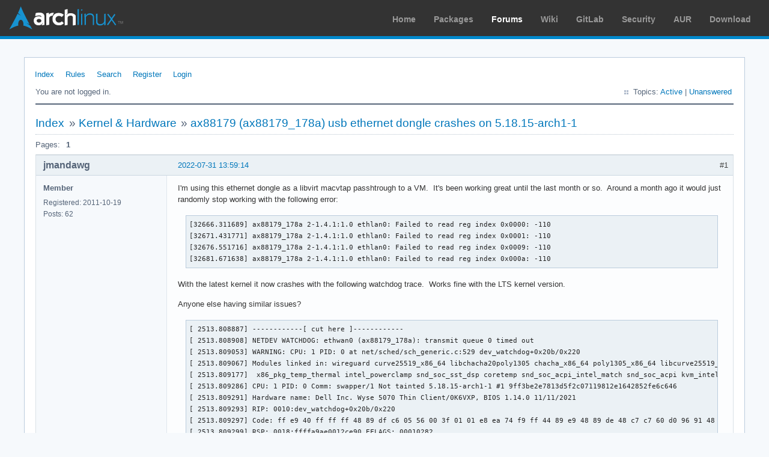

--- FILE ---
content_type: text/html; charset=utf-8
request_url: https://bbs.archlinux.org/viewtopic.php?pid=2050069
body_size: 9410
content:
<!DOCTYPE html PUBLIC "-//W3C//DTD XHTML 1.0 Strict//EN" "http://www.w3.org/TR/xhtml1/DTD/xhtml1-strict.dtd">
<html xmlns="http://www.w3.org/1999/xhtml" xml:lang="en" lang="en" dir="ltr">
<head>
<meta http-equiv="Content-Type" content="text/html; charset=utf-8" />
<meta name="viewport" content="width=device-width, initial-scale=1, shrink-to-fit=no">
<title>ax88179 (ax88179_178a) usb ethernet dongle crashes on  5.18.15-arch1-1 / Kernel &amp; Hardware / Arch Linux Forums</title>
<link rel="stylesheet" type="text/css" href="style/ArchLinux.css" />
<link rel="canonical" href="viewtopic.php?id=278526" title="Page 1" />
<link rel="alternate" type="application/atom+xml" href="extern.php?action=feed&amp;tid=278526&amp;type=atom" title="Atom topic feed" />
    <link rel="stylesheet" media="screen" href="style/ArchLinux/arch.css?v=5"/>
        <link rel="stylesheet" media="screen" href="style/ArchLinux/archnavbar.css?v=5"/>
    
<link rel="shortcut icon" href="style/ArchLinux/favicon.ico" />
</head>

<body>
<div id="archnavbar" class="anb-forum">
	<div id="archnavbarlogo"><h1><a href="http://archlinux.org/">Arch Linux</a></h1></div>
	<div id="archnavbarmenu">
		<ul id="archnavbarlist">
			<li id="anb-home"><a href="http://archlinux.org/">Home</a></li><li id="anb-packages"><a href="http://archlinux.org/packages/">Packages</a></li><li id="anb-forums" class="anb-selected"><a href="https://bbs.archlinux.org/">Forums</a></li><li id="anb-wiki"><a href="https://wiki.archlinux.org/">Wiki</a></li><li id="anb-gitlab"><a href="https://gitlab.archlinux.org/archlinux">GitLab</a></li><li id="anb-security"><a href="https://security.archlinux.org/">Security</a></li><li id="anb-aur"><a href="https://aur.archlinux.org/">AUR</a></li><li id="anb-download"><a href="http://archlinux.org/download/">Download</a></li>		</ul>
	</div>
</div>


<div id="punviewtopic" class="pun">
<div class="top-box"></div>
<div class="punwrap">

<div id="brdheader" class="block">
	<div class="box">
		<div id="brdmenu" class="inbox">
			<ul>
				<li id="navindex" class="isactive"><a href="index.php">Index</a></li>
				<li id="navrules"><a href="misc.php?action=rules">Rules</a></li>
				<li id="navsearch"><a href="search.php">Search</a></li>
				<li id="navregister"><a href="register.php">Register</a></li>
				<li id="navlogin"><a href="login.php">Login</a></li>
			</ul>
		</div>
		<div id="brdwelcome" class="inbox">
			<p class="conl">You are not logged in.</p>
			<ul class="conr">
				<li><span>Topics: <a href="search.php?action=show_recent" title="Find topics with recent posts.">Active</a> | <a href="search.php?action=show_unanswered" title="Find topics with no replies.">Unanswered</a></span></li>
			</ul>
			<div class="clearer"></div>
		</div>
	</div>
</div>



<div id="brdmain">
<div class="linkst">
	<div class="inbox crumbsplus">
		<ul class="crumbs">
			<li><a href="index.php">Index</a></li>
			<li><span>»&#160;</span><a href="viewforum.php?id=22">Kernel &amp; Hardware</a></li>
			<li><span>»&#160;</span><strong><a href="viewtopic.php?id=278526">ax88179 (ax88179_178a) usb ethernet dongle crashes on  5.18.15-arch1-1</a></strong></li>
		</ul>
		<div class="pagepost">
			<p class="pagelink conl"><span class="pages-label">Pages: </span><strong class="item1">1</strong></p>
		</div>
		<div class="clearer"></div>
	</div>
</div>

<div id="p2049534" class="blockpost rowodd firstpost blockpost1">
	<h2><span><span class="conr">#1</span> <a href="viewtopic.php?pid=2049534#p2049534">2022-07-31 13:59:14</a></span></h2>
	<div class="box">
		<div class="inbox">
			<div class="postbody">
				<div class="postleft">
					<dl>
						<dt><strong>jmandawg</strong></dt>
						<dd class="usertitle"><strong>Member</strong></dd>
						<dd><span>Registered: 2011-10-19</span></dd>
						<dd><span>Posts: 62</span></dd>
					</dl>
				</div>
				<div class="postright">
					<h3>ax88179 (ax88179_178a) usb ethernet dongle crashes on  5.18.15-arch1-1</h3>
					<div class="postmsg">
						<p>I&#039;m using this ethernet dongle as a libvirt macvtap passhtrough to a VM.&#160; It&#039;s been working great until the last month or so.&#160; Around a month ago it would just randomly stop working with the following error:</p><div class="codebox"><pre><code>[32666.311689] ax88179_178a 2-1.4.1:1.0 ethlan0: Failed to read reg index 0x0000: -110
[32671.431771] ax88179_178a 2-1.4.1:1.0 ethlan0: Failed to read reg index 0x0001: -110
[32676.551716] ax88179_178a 2-1.4.1:1.0 ethlan0: Failed to read reg index 0x0009: -110
[32681.671638] ax88179_178a 2-1.4.1:1.0 ethlan0: Failed to read reg index 0x000a: -110</code></pre></div><p>With the latest kernel it now crashes with the following watchdog trace.&#160; Works fine with the LTS kernel version.&#160; </p><p>Anyone else having similar issues?</p><div class="codebox"><pre class="vscroll"><code>[ 2513.808887] ------------[ cut here ]------------
[ 2513.808908] NETDEV WATCHDOG: ethwan0 (ax88179_178a): transmit queue 0 timed out
[ 2513.809053] WARNING: CPU: 1 PID: 0 at net/sched/sch_generic.c:529 dev_watchdog+0x20b/0x220
[ 2513.809067] Modules linked in: wireguard curve25519_x86_64 libchacha20poly1305 chacha_x86_64 poly1305_x86_64 libcurve25519_generic libchacha ip6_udp_tunnel udp_tunnel veth xt_nat xt_tcpudp xt_conntrack xt_MASQUERADE nf_conntrack_netlink nfnetlink xt_addrtype iptable_filter iptable_nat nf_nat nf_conntrack nf_defrag_ipv6 nf_defrag_ipv4 libcrc32c br_netfilter bridge stp llc ksmbd crc32_generic rdma_cm iw_cm ib_cm ib_core cifs_arc4 overlay vhost_net tun vhost vhost_iotlb macvtap macvlan tap mousedev ax88179_178a usbnet mii joydev snd_hda_codec_hdmi hid_holtek_mouse usbhid uas usb_storage snd_sof_pci_intel_apl snd_sof_intel_hda_common soundwire_intel soundwire_generic_allocation soundwire_cadence snd_sof_intel_hda intel_rapl_msr intel_rapl_common snd_sof_pci snd_sof_xtensa_dsp snd_sof intel_pmc_bxt snd_sof_utils intel_telemetry_pltdrv soundwire_bus intel_punit_ipc intel_telemetry_core snd_soc_skl snd_hda_codec_realtek snd_soc_hdac_hda snd_hda_codec_generic snd_hda_ext_core snd_soc_sst_ipc
[ 2513.809177]  x86_pkg_temp_thermal intel_powerclamp snd_soc_sst_dsp coretemp snd_soc_acpi_intel_match snd_soc_acpi kvm_intel snd_soc_core kvm snd_compress ac97_bus irqbypass crct10dif_pclmul snd_pcm_dmaengine crc32_pclmul snd_hda_intel ghash_clmulni_intel snd_intel_dspcfg dell_wmi nls_iso8859_1 snd_intel_sdw_acpi serio ledtrig_audio vfat snd_hda_codec fat aesni_intel dell_smbios wmi_bmof dell_wmi_descriptor mei_pxp sparse_keymap crypto_simd mei_hdcp rfkill i915 snd_hda_core cryptd ee1004 ucsi_acpi rapl dcdbas snd_hwdep r8169 typec_ucsi intel_cstate snd_pcm pcspkr realtek typec drm_buddy mmc_block wmi roles ttm mdio_devres snd_timer snd drm_dp_helper i2c_i801 video intel_gtt mei_me soundcore libphy i2c_smbus mac_hid intel_lpss_pci intel_lpss mei idma64 dm_multipath dm_mod fuse bpf_preload ip_tables x_tables ext4 crc32c_generic crc16 mbcache jbd2 sdhci_pci cqhci sdhci crc32c_intel xhci_pci mmc_core xhci_pci_renesas
[ 2513.809286] CPU: 1 PID: 0 Comm: swapper/1 Not tainted 5.18.15-arch1-1 #1 9ff3be2e7813d5f2c07119812e1642852fe6c646
[ 2513.809291] Hardware name: Dell Inc. Wyse 5070 Thin Client/0K6VXP, BIOS 1.14.0 11/11/2021
[ 2513.809293] RIP: 0010:dev_watchdog+0x20b/0x220
[ 2513.809297] Code: ff e9 40 ff ff ff 48 89 df c6 05 56 00 3f 01 01 e8 ea 74 f9 ff 44 89 e9 48 89 de 48 c7 c7 60 d0 96 91 48 89 c2 e8 b2 60 19 00 &lt;0f&gt; 0b e9 22 ff ff ff 66 66 2e 0f 1f 84 00 00 00 00 00 0f 1f 00 f3
[ 2513.809299] RSP: 0018:ffffa9ae0012ce90 EFLAGS: 00010282
[ 2513.809301] RAX: 0000000000000000 RBX: ffff9bc584550000 RCX: 0000000000000027
[ 2513.809303] RDX: ffff9bc8efca16a8 RSI: 0000000000000001 RDI: ffff9bc8efca16a0
[ 2513.809305] RBP: ffff9bc5845504c8 R08: 0000000000000000 R09: ffffa9ae0012cca0
[ 2513.809306] R10: 0000000000000003 R11: ffffffff920caa08 R12: ffff9bc58455041c
[ 2513.809308] R13: 0000000000000000 R14: ffffffff90dd5a80 R15: ffff9bc5845504c8
[ 2513.809309] FS:  0000000000000000(0000) GS:ffff9bc8efc80000(0000) knlGS:0000000000000000
[ 2513.809311] CS:  0010 DS: 0000 ES: 0000 CR0: 0000000080050033
[ 2513.809313] CR2: 00007f87a6bd8d40 CR3: 00000002e0210000 CR4: 0000000000352ee0
[ 2513.809315] Call Trace:
[ 2513.809319]  &lt;IRQ&gt;
[ 2513.809323]  ? pfifo_fast_reset+0x140/0x140
[ 2513.809327]  call_timer_fn+0x24/0x130
[ 2513.809332]  __run_timers+0x21c/0x2a0
[ 2513.809336]  run_timer_softirq+0x1d/0x40
[ 2513.809338]  __do_softirq+0xd0/0x2c9
[ 2513.809344]  ? sched_clock_cpu+0xd/0xb0
[ 2513.809349]  __irq_exit_rcu+0x8e/0xc0
[ 2513.809353]  sysvec_apic_timer_interrupt+0x72/0x90
[ 2513.809358]  &lt;/IRQ&gt;
[ 2513.809358]  &lt;TASK&gt;
[ 2513.809360]  asm_sysvec_apic_timer_interrupt+0x19/0x20
[ 2513.809364] RIP: 0010:cpuidle_enter_state+0xdc/0x380
[ 2513.809369] Code: 00 00 31 ff e8 85 b5 7e ff 45 84 ff 74 16 9c 58 0f 1f 40 00 f6 c4 02 0f 85 92 02 00 00 31 ff e8 ca a2 84 ff fb 0f 1f 44 00 00 &lt;45&gt; 85 f6 0f 88 25 01 00 00 49 63 ce 48 8d 04 49 48 8d 04 81 49 8d
[ 2513.809370] RSP: 0018:ffffa9ae000dfe90 EFLAGS: 00000246
[ 2513.809372] RAX: ffff9bc8efcb2cc0 RBX: 0000000000000004 RCX: 0000000000000000
[ 2513.809374] RDX: 000002494aaec5a3 RSI: fffffffb82b16afe RDI: 0000000000000000
[ 2513.809375] RBP: ffff9bc8efcbe100 R08: 0000000000000000 R09: 0000000055785785
[ 2513.809377] R10: 0000000000000018 R11: 0000000000000c76 R12: ffffffff9214be00
[ 2513.809378] R13: 000002494aaec5a3 R14: 0000000000000004 R15: 0000000000000000
[ 2513.809385]  cpuidle_enter+0x2d/0x40
[ 2513.809388]  do_idle+0x1ba/0x220
[ 2513.809391]  cpu_startup_entry+0x1d/0x20
[ 2513.809393]  start_secondary+0x11c/0x140
[ 2513.809397]  secondary_startup_64_no_verify+0xd5/0xdb
[ 2513.809404]  &lt;/TASK&gt;
[ 2513.809405] ---[ end trace 0000000000000000 ]---
[ 3009.267672] audit: type=1106 audit(1659274570.477:358): pid=3308 uid=1000 auid=1000 ses=4 msg=&#039;op=PAM:session_close grantors=pam_systemd_home,pam_limits,pam_unix,pam_permit </code></pre></div>
					</div>
				</div>
			</div>
		</div>
		<div class="inbox">
			<div class="postfoot clearb">
				<div class="postfootleft"><p><span>Offline</span></p></div>
			</div>
		</div>
	</div>
</div>

<div id="p2049541" class="blockpost roweven">
	<h2><span><span class="conr">#2</span> <a href="viewtopic.php?pid=2049541#p2049541">2022-07-31 14:33:05</a></span></h2>
	<div class="box">
		<div class="inbox">
			<div class="postbody">
				<div class="postleft">
					<dl>
						<dt><strong>seth</strong></dt>
						<dd class="usertitle"><strong>Member</strong></dd>
						<dd class="postavatar"><img src="https://bbs.archlinux.org/img/avatars/63451.png?m=1751375556" width="80" height="80" alt="" /></dd>
						<dd><span>From: Don&#039;t DM me only for attention</span></dd>
						<dd><span>Registered: 2012-09-03</span></dd>
						<dd><span>Posts: 72,428</span></dd>
					</dl>
				</div>
				<div class="postright">
					<h3>Re: ax88179 (ax88179_178a) usb ethernet dongle crashes on  5.18.15-arch1-1</h3>
					<div class="postmsg">
						<p>110 is a timeout</p><p>- Do you have same problems when *not* passing the device through to the VM?<br />- Which kernel did you use before 5.18.15? 5.18.14?<br />- Are there other devices on the same hub (&quot;lsusb -tv&quot;)?<br />- Do you use some power saving tools?<br />- What if you disable usb autosuspend?<br />&#160; &#160;<a href="https://wiki.archlinux.org/title/Power_management#USB_autosuspend" rel="nofollow">https://wiki.archlinux.org/title/Power_ … utosuspend</a> - &quot;usbcore.autosuspend=-1&quot; will globally disable it but nb. that forementioned userspace tools will probably override that and you&#039;ll have to configure the behavior there.<br />- Is there context in the system journal?<br />&#160; &#160;(Stuff that happens in userspace and might trigger the behavior)</p>
					</div>
					<div class="postsignature postmsg"><hr /><p><a href="http://wiki.archlinux.org/title/List_of_applications/Internet#Without_a_dedicated_client" rel="nofollow">How to upload text</a> · <a href="http://wiki.archlinux.org/title/Systemd#Change_default_target_to_boot_into" rel="nofollow">How to boot w/o GUI</a> · <a href="http://wiki.archlinux.org/title/Dual_boot_with_Windows#Fast_Startup_and_hibernation" rel="nofollow">Disable Windows Fast-Start!</a> · <a href="http://wiki.archlinux.org/title/Xinit#xinitrc" rel="nofollow">Fix your xinitrc</a></p></div>
				</div>
			</div>
		</div>
		<div class="inbox">
			<div class="postfoot clearb">
				<div class="postfootleft"><p><span>Offline</span></p></div>
			</div>
		</div>
	</div>
</div>

<div id="p2049576" class="blockpost rowodd">
	<h2><span><span class="conr">#3</span> <a href="viewtopic.php?pid=2049576#p2049576">2022-07-31 18:32:49</a></span></h2>
	<div class="box">
		<div class="inbox">
			<div class="postbody">
				<div class="postleft">
					<dl>
						<dt><strong>jmandawg</strong></dt>
						<dd class="usertitle"><strong>Member</strong></dd>
						<dd><span>Registered: 2011-10-19</span></dd>
						<dd><span>Posts: 62</span></dd>
					</dl>
				</div>
				<div class="postright">
					<h3>Re: ax88179 (ax88179_178a) usb ethernet dongle crashes on  5.18.15-arch1-1</h3>
					<div class="postmsg">
						<div class="quotebox"><cite>seth wrote:</cite><blockquote><div><p>110 is a timeout</p><p>- Do you have same problems when *not* passing the device through to the VM?<br />- Which kernel did you use before 5.18.15? 5.18.14?<br />- Are there other devices on the same hub (&quot;lsusb -tv&quot;)?<br />- Do you use some power saving tools?<br />- What if you disable usb autosuspend?<br />&#160; &#160;<a href="https://wiki.archlinux.org/title/Power_management#USB_autosuspend" rel="nofollow">https://wiki.archlinux.org/title/Power_ … utosuspend</a> - &quot;usbcore.autosuspend=-1&quot; will globally disable it but nb. that forementioned userspace tools will probably override that and you&#039;ll have to configure the behavior there.<br />- Is there context in the system journal?<br />&#160; &#160;(Stuff that happens in userspace and might trigger the behavior)</p></div></blockquote></div><p>Thanks for the reply, </p><p>1. I did try another ax88179 usb adapter in a different computer and eventually got the same error<br />2. I think the last stable kernel for this adapter was 5.17.x<br />3. yes, but on the other laptop i tested nothing else was plugged into the usb ports.<br />4. No power saving tools<br />4. autosuspend is not enabled, but i will give that kernel parameter a try<br />5. Didn&#039;t see anything out of the ordinary</p><p>I do have a realtek dual adapter coming sometime today, we&#039;ll see if that exhibits the same behavior.</p>
					</div>
				</div>
			</div>
		</div>
		<div class="inbox">
			<div class="postfoot clearb">
				<div class="postfootleft"><p><span>Offline</span></p></div>
			</div>
		</div>
	</div>
</div>

<div id="p2049595" class="blockpost roweven">
	<h2><span><span class="conr">#4</span> <a href="viewtopic.php?pid=2049595#p2049595">2022-07-31 21:02:16</a></span></h2>
	<div class="box">
		<div class="inbox">
			<div class="postbody">
				<div class="postleft">
					<dl>
						<dt><strong>seth</strong></dt>
						<dd class="usertitle"><strong>Member</strong></dd>
						<dd class="postavatar"><img src="https://bbs.archlinux.org/img/avatars/63451.png?m=1751375556" width="80" height="80" alt="" /></dd>
						<dd><span>From: Don&#039;t DM me only for attention</span></dd>
						<dd><span>Registered: 2012-09-03</span></dd>
						<dd><span>Posts: 72,428</span></dd>
					</dl>
				</div>
				<div class="postright">
					<h3>Re: ax88179 (ax88179_178a) usb ethernet dongle crashes on  5.18.15-arch1-1</h3>
					<div class="postmsg">
						<div class="quotebox"><blockquote><div><p>4. autosuspend is not enabled, but i will give that kernel parameter a try</p></div></blockquote></div><p>Frt, the default autosuspend timeout is 2 seconds.</p>
					</div>
					<div class="postsignature postmsg"><hr /><p><a href="http://wiki.archlinux.org/title/List_of_applications/Internet#Without_a_dedicated_client" rel="nofollow">How to upload text</a> · <a href="http://wiki.archlinux.org/title/Systemd#Change_default_target_to_boot_into" rel="nofollow">How to boot w/o GUI</a> · <a href="http://wiki.archlinux.org/title/Dual_boot_with_Windows#Fast_Startup_and_hibernation" rel="nofollow">Disable Windows Fast-Start!</a> · <a href="http://wiki.archlinux.org/title/Xinit#xinitrc" rel="nofollow">Fix your xinitrc</a></p></div>
				</div>
			</div>
		</div>
		<div class="inbox">
			<div class="postfoot clearb">
				<div class="postfootleft"><p><span>Offline</span></p></div>
			</div>
		</div>
	</div>
</div>

<div id="p2049829" class="blockpost rowodd">
	<h2><span><span class="conr">#5</span> <a href="viewtopic.php?pid=2049829#p2049829">2022-08-01 22:33:32</a></span></h2>
	<div class="box">
		<div class="inbox">
			<div class="postbody">
				<div class="postleft">
					<dl>
						<dt><strong>jmandawg</strong></dt>
						<dd class="usertitle"><strong>Member</strong></dd>
						<dd><span>Registered: 2011-10-19</span></dd>
						<dd><span>Posts: 62</span></dd>
					</dl>
				</div>
				<div class="postright">
					<h3>Re: ax88179 (ax88179_178a) usb ethernet dongle crashes on  5.18.15-arch1-1</h3>
					<div class="postmsg">
						<p>This looks like the culprit:</p><p><a href="https://lore.kernel.org/lkml/20220727161006.413503984@linuxfoundation.org/" rel="nofollow">https://lore.kernel.org/lkml/2022072716 … ation.org/</a></p><div class="quotebox"><blockquote><div><p>Problems observed:<br />======================================================================<br />1) Using ssh/sshfs. The remote sshd daemon can abort with the message:<br />&#160; &#160;&quot;message authentication code incorrect&quot;<br />&#160; &#160;This happens because the tcp message sent is corrupted during the<br />&#160; &#160;USB &quot;Bulk out&quot;. The device calculate the tcp checksum and send a<br />&#160; &#160;valid tcp message to the remote sshd. Then the encryption detects<br />&#160; &#160;the error and aborts.<br />2) NETDEV WATCHDOG: ... (ax88179_178a): transmit queue 0 timed out<br />3) Stop normal work without any log message.<br />&#160; &#160;The &quot;Bulk in&quot; continue receiving packets normally.<br />&#160; &#160;The host sends &quot;Bulk out&quot; and the device responds with -ECONNRESET.<br />&#160; &#160;(The netusb.c code tx_complete ignore -ECONNRESET)<br />Under normal conditions these errors take days to happen and in<br />intense usage take hours.</p></div></blockquote></div>
					</div>
				</div>
			</div>
		</div>
		<div class="inbox">
			<div class="postfoot clearb">
				<div class="postfootleft"><p><span>Offline</span></p></div>
			</div>
		</div>
	</div>
</div>

<div id="p2049896" class="blockpost roweven">
	<h2><span><span class="conr">#6</span> <a href="viewtopic.php?pid=2049896#p2049896">2022-08-02 11:09:41</a></span></h2>
	<div class="box">
		<div class="inbox">
			<div class="postbody">
				<div class="postleft">
					<dl>
						<dt><strong>rakotomandimby</strong></dt>
						<dd class="usertitle"><strong>Member</strong></dd>
						<dd><span>From: Madagascar</span></dd>
						<dd><span>Registered: 2014-05-07</span></dd>
						<dd><span>Posts: 23</span></dd>
						<dd class="usercontacts"><span class="website"><a href="http://mihamina.rktmb.org/" rel="nofollow">Website</a></span></dd>
					</dl>
				</div>
				<div class="postright">
					<h3>Re: ax88179 (ax88179_178a) usb ethernet dongle crashes on  5.18.15-arch1-1</h3>
					<div class="postmsg">
						<p>I face it too.</p><p>After some upgrade (I dont remember the kernel version), my Samsung S22 USB tethering failed.</p><div class="codebox"><pre class="vscroll"><code>Aug 02 08:57:41 universe kernel: usb 1-5: new high-speed USB device number 5 using xhci_hcd
Aug 02 08:57:47 universe kernel: usb 1-5: device descriptor read/64, error -110
Aug 02 08:57:57 universe kernel: usb 1-5: device descriptor read/64, error -71
Aug 02 08:57:57 universe kernel: usb 1-5: new high-speed USB device number 6 using xhci_hcd
Aug 02 08:57:58 universe kernel: usb 1-5: device descriptor read/64, error -71
Aug 02 08:57:58 universe kernel: usb 1-5: device descriptor read/64, error -71
Aug 02 08:57:58 universe kernel: usb usb1-port5: attempt power cycle
Aug 02 08:57:58 universe kernel: usb 1-5: new high-speed USB device number 7 using xhci_hcd
Aug 02 08:57:58 universe kernel: usb 1-5: Device not responding to setup address.
Aug 02 08:57:59 universe kernel: usb 1-5: Device not responding to setup address.
Aug 02 08:57:59 universe kernel: usb 1-5: device not accepting address 7, error -71
Aug 02 08:57:59 universe kernel: usb 1-5: new high-speed USB device number 8 using xhci_hcd
Aug 02 08:57:59 universe kernel: usb 1-5: Device not responding to setup address.
Aug 02 08:57:59 universe kernel: usb 1-5: Device not responding to setup address.
Aug 02 08:57:59 universe kernel: usb 1-5: device not accepting address 8, error -71
Aug 02 08:57:59 universe kernel: usb usb1-port5: unable to enumerate USB device
Aug 02 08:58:14 universe kernel: usb 1-3: new high-speed USB device number 9 using xhci_hcd
Aug 02 08:58:19 universe kernel: usb 1-3: device descriptor read/64, error -110
Aug 02 08:58:30 universe kernel: usb 1-3: device descriptor read/64, error -71
Aug 02 08:58:30 universe kernel: usb 1-3: new high-speed USB device number 10 using xhci_hcd
Aug 02 08:58:30 universe kernel: usb 1-3: device descriptor read/64, error -71
Aug 02 08:58:30 universe kernel: usb 1-3: device descriptor read/64, error -71
Aug 02 08:58:30 universe kernel: usb usb1-port3: attempt power cycle
Aug 02 08:58:31 universe kernel: usb 1-3: new high-speed USB device number 11 using xhci_hcd
Aug 02 08:58:31 universe kernel: usb 1-3: Device not responding to setup address.
Aug 02 08:58:31 universe kernel: usb 1-3: Device not responding to setup address.
Aug 02 08:58:31 universe kernel: usb 1-3: device not accepting address 11, error -71
Aug 02 08:58:31 universe kernel: usb 1-3: new high-speed USB device number 12 using xhci_hcd
Aug 02 08:58:31 universe kernel: usb 1-3: Device not responding to setup address.
Aug 02 08:58:32 universe kernel: usb 1-3: Device not responding to setup address.
Aug 02 08:58:32 universe kernel: usb 1-3: device not accepting address 12, error -71
Aug 02 08:58:32 universe kernel: usb usb1-port3: unable to enumerate USB device
Aug 02 09:00:00 universe vmnetBridge[751]: RTM_NEWLINK: name:wlp8s0 index:3 flags:0x00001002</code></pre></div>
					</div>
				</div>
			</div>
		</div>
		<div class="inbox">
			<div class="postfoot clearb">
				<div class="postfootleft"><p><span>Offline</span></p></div>
			</div>
		</div>
	</div>
</div>

<div id="p2049955" class="blockpost rowodd">
	<h2><span><span class="conr">#7</span> <a href="viewtopic.php?pid=2049955#p2049955">2022-08-02 14:31:01</a></span></h2>
	<div class="box">
		<div class="inbox">
			<div class="postbody">
				<div class="postleft">
					<dl>
						<dt><strong>ewaller</strong></dt>
						<dd class="usertitle"><strong>Administrator</strong></dd>
						<dd class="postavatar"><img src="https://bbs.archlinux.org/img/avatars/27289.jpg?m=1572193439" width="80" height="80" alt="" /></dd>
						<dd><span>From: Pasadena, CA</span></dd>
						<dd><span>Registered: 2009-07-13</span></dd>
						<dd><span>Posts: 20,572</span></dd>
					</dl>
				</div>
				<div class="postright">
					<h3>Re: ax88179 (ax88179_178a) usb ethernet dongle crashes on  5.18.15-arch1-1</h3>
					<div class="postmsg">
						<p>rakotomandimby, I am almost certain that is a bad cable and is unrelated to the thread.&#160; Those are very low level USB messages indicating the device won&#039;t even enumerate on the bus -- this is way before the system can can even tell what the device is and what driver to use.</p>
					</div>
					<div class="postsignature postmsg"><hr /><p>Nothing is too wonderful to be true, if it be consistent with the laws of nature -- <em>Michael Faraday</em><br />The shortest way to ruin a country is to give power to demagogues.— <em>Dionysius of Halicarnassus</em><br />---<br /><a href="http://www.catb.org/~esr/faqs/smart-questions.html" rel="nofollow">How to Ask Questions the Smart Way</a></p></div>
				</div>
			</div>
		</div>
		<div class="inbox">
			<div class="postfoot clearb">
				<div class="postfootleft"><p><span>Offline</span></p></div>
			</div>
		</div>
	</div>
</div>

<div id="p2050069" class="blockpost roweven">
	<h2><span><span class="conr">#8</span> <a href="viewtopic.php?pid=2050069#p2050069">2022-08-03 09:34:46</a></span></h2>
	<div class="box">
		<div class="inbox">
			<div class="postbody">
				<div class="postleft">
					<dl>
						<dt><strong>rakotomandimby</strong></dt>
						<dd class="usertitle"><strong>Member</strong></dd>
						<dd><span>From: Madagascar</span></dd>
						<dd><span>Registered: 2014-05-07</span></dd>
						<dd><span>Posts: 23</span></dd>
						<dd class="usercontacts"><span class="website"><a href="http://mihamina.rktmb.org/" rel="nofollow">Website</a></span></dd>
					</dl>
				</div>
				<div class="postright">
					<h3>Re: ax88179 (ax88179_178a) usb ethernet dongle crashes on  5.18.15-arch1-1</h3>
					<div class="postmsg">
						<div class="quotebox"><cite>ewaller wrote:</cite><blockquote><div><p>rakotomandimby, I am almost certain that is a bad cable and is unrelated to the thread.&#160; Those are very low level USB messages indicating the device won&#039;t even enumerate on the bus -- this is way before the system can can even tell what the device is and what driver to use.</p></div></blockquote></div><p>Found the culprit: My smartphone&#039;s USB somehow hung up.</p><p>I took the random decision to restart the smartphone and everything went good...</p>
					</div>
				</div>
			</div>
		</div>
		<div class="inbox">
			<div class="postfoot clearb">
				<div class="postfootleft"><p><span>Offline</span></p></div>
			</div>
		</div>
	</div>
</div>

<div id="p2050150" class="blockpost rowodd">
	<h2><span><span class="conr">#9</span> <a href="viewtopic.php?pid=2050150#p2050150">2022-08-03 19:39:20</a></span></h2>
	<div class="box">
		<div class="inbox">
			<div class="postbody">
				<div class="postleft">
					<dl>
						<dt><strong>loqs</strong></dt>
						<dd class="usertitle"><strong>Member</strong></dd>
						<dd><span>Registered: 2014-03-06</span></dd>
						<dd><span>Posts: 18,743</span></dd>
					</dl>
				</div>
				<div class="postright">
					<h3>Re: ax88179 (ax88179_178a) usb ethernet dongle crashes on  5.18.15-arch1-1</h3>
					<div class="postmsg">
						<p>Is the issue still present using 5.18.15 with <a href="https://git.kernel.org/pub/scm/linux/kernel/git/stable/linux.git/commit/?id=f8bfce2177cdd64357dd57b8f43154f236d25f51" rel="nofollow">https://git.kernel.org/pub/scm/linux/ke … f236d25f51</a> reverted?</p><p><a href="https://drive.google.com/file/d/1CcqVgXXXIwbq4ROCwDcjsGPKfjCtMXVe/view?usp=sharing" rel="nofollow">https://drive.google.com/file/d/1CcqVgX … sp=sharing</a> linux-5.18.15.arch1-1.1-x86_64.pkg.tar.zst<br /><a href="https://drive.google.com/file/d/1IEx5AMDUgA5sG41cTk6EpVBbS0vte2kk/view?usp=sharing" rel="nofollow">https://drive.google.com/file/d/1IEx5AM … sp=sharing</a> linux-headers-5.18.15.arch1-1.1-x86_64.pkg.tar.zst</p>
					</div>
				</div>
			</div>
		</div>
		<div class="inbox">
			<div class="postfoot clearb">
				<div class="postfootleft"><p><span>Offline</span></p></div>
			</div>
		</div>
	</div>
</div>

<div id="p2050202" class="blockpost roweven">
	<h2><span><span class="conr">#10</span> <a href="viewtopic.php?pid=2050202#p2050202">2022-08-04 02:23:18</a></span></h2>
	<div class="box">
		<div class="inbox">
			<div class="postbody">
				<div class="postleft">
					<dl>
						<dt><strong>jmandawg</strong></dt>
						<dd class="usertitle"><strong>Member</strong></dd>
						<dd><span>Registered: 2011-10-19</span></dd>
						<dd><span>Posts: 62</span></dd>
					</dl>
				</div>
				<div class="postright">
					<h3>Re: ax88179 (ax88179_178a) usb ethernet dongle crashes on  5.18.15-arch1-1</h3>
					<div class="postmsg">
						<div class="quotebox"><cite>loqs wrote:</cite><blockquote><div><p>Is the issue still present using 5.18.15 with <a href="https://git.kernel.org/pub/scm/linux/kernel/git/stable/linux.git/commit/?id=f8bfce2177cdd64357dd57b8f43154f236d25f51" rel="nofollow">https://git.kernel.org/pub/scm/linux/ke … f236d25f51</a> reverted?</p><p><a href="https://drive.google.com/file/d/1CcqVgXXXIwbq4ROCwDcjsGPKfjCtMXVe/view?usp=sharing" rel="nofollow">https://drive.google.com/file/d/1CcqVgX … sp=sharing</a> linux-5.18.15.arch1-1.1-x86_64.pkg.tar.zst<br /><a href="https://drive.google.com/file/d/1IEx5AMDUgA5sG41cTk6EpVBbS0vte2kk/view?usp=sharing" rel="nofollow">https://drive.google.com/file/d/1IEx5AM … sp=sharing</a> linux-headers-5.18.15.arch1-1.1-x86_64.pkg.tar.zst</p></div></blockquote></div><br /><p>Thanks, I will give it a shot, it&#039;s been up and running now for around 30 mins.&#160; Will report back tomorrow.</p>
					</div>
				</div>
			</div>
		</div>
		<div class="inbox">
			<div class="postfoot clearb">
				<div class="postfootleft"><p><span>Offline</span></p></div>
			</div>
		</div>
	</div>
</div>

<div id="p2050273" class="blockpost rowodd">
	<h2><span><span class="conr">#11</span> <a href="viewtopic.php?pid=2050273#p2050273">2022-08-04 11:47:44</a></span></h2>
	<div class="box">
		<div class="inbox">
			<div class="postbody">
				<div class="postleft">
					<dl>
						<dt><strong>jmandawg</strong></dt>
						<dd class="usertitle"><strong>Member</strong></dd>
						<dd><span>Registered: 2011-10-19</span></dd>
						<dd><span>Posts: 62</span></dd>
					</dl>
				</div>
				<div class="postright">
					<h3>Re: ax88179 (ax88179_178a) usb ethernet dongle crashes on  5.18.15-arch1-1</h3>
					<div class="postmsg">
						<p>Just following up, reverted patch still running without issues. Let&#039;s continue the discussion in the actual bug thread to avoid duplication:&#160; <a href="https://bugs.archlinux.org/task/75491" rel="nofollow">https://bugs.archlinux.org/task/75491</a></p>
					</div>
				</div>
			</div>
		</div>
		<div class="inbox">
			<div class="postfoot clearb">
				<div class="postfootleft"><p><span>Offline</span></p></div>
			</div>
		</div>
	</div>
</div>

<div id="p2050279" class="blockpost roweven">
	<h2><span><span class="conr">#12</span> <a href="viewtopic.php?pid=2050279#p2050279">2022-08-04 12:10:48</a></span></h2>
	<div class="box">
		<div class="inbox">
			<div class="postbody">
				<div class="postleft">
					<dl>
						<dt><strong>bulletmark</strong></dt>
						<dd class="usertitle"><strong>Member</strong></dd>
						<dd><span>From: Brisbane, Australia</span></dd>
						<dd><span>Registered: 2013-10-22</span></dd>
						<dd><span>Posts: 707</span></dd>
					</dl>
				</div>
				<div class="postright">
					<h3>Re: ax88179 (ax88179_178a) usb ethernet dongle crashes on  5.18.15-arch1-1</h3>
					<div class="postmsg">
						<p>I have experienced a terrible bug since 5.18.15 and my symptoms are different to jmandawg but I am mentioning it here because it is also fixed by installing loqs kernel with the reverted patch.</p><p>Since 5.18.15 (and still in 5.18.16), whenever my laptop suspends then my entire home network goes down (and my family start screaming). My laptop is connected to a dock which is connected via ethernet network to my main home router. When the laptop suspends, it puts that connection in some odd state which locks up that router (and thus disables the attached wifi access point which most of my family rely on). If I disconnect the ethernet cable, or the dock cable to the laptop, or wake up my laptop, then the router and network immediately recover. I have switched back to good 5.18.14 a few times to prove where the bug was introduced. I just discovered this forum thread so tried loqs kernel and find that fixes the bug also.</p><p>It only happens when using the dock ethernet connection. If I disconnect the dock network cable but keep the dock connected and then use a USB ethernet dongle connected directly to the laptop then the problem does not occur.</p>
						<p class="postedit"><em>Last edited by bulletmark (2022-08-04 12:30:49)</em></p>
					</div>
				</div>
			</div>
		</div>
		<div class="inbox">
			<div class="postfoot clearb">
				<div class="postfootleft"><p><span>Offline</span></p></div>
			</div>
		</div>
	</div>
</div>

<div id="p2050633" class="blockpost rowodd">
	<h2><span><span class="conr">#13</span> <a href="viewtopic.php?pid=2050633#p2050633">2022-08-07 06:19:11</a></span></h2>
	<div class="box">
		<div class="inbox">
			<div class="postbody">
				<div class="postleft">
					<dl>
						<dt><strong>bulletmark</strong></dt>
						<dd class="usertitle"><strong>Member</strong></dd>
						<dd><span>From: Brisbane, Australia</span></dd>
						<dd><span>Registered: 2013-10-22</span></dd>
						<dd><span>Posts: 707</span></dd>
					</dl>
				</div>
				<div class="postright">
					<h3>Re: ax88179 (ax88179_178a) usb ethernet dongle crashes on  5.18.15-arch1-1</h3>
					<div class="postmsg">
						<p>With regards to my post above, I later found I had an error in my testing and that loqs kernel did not fix my problem and so my issue is unrelated to this thread. @loqs, after fixing my test process, I bisected the kernel between 5.18.14 and 5.18.15 and found the offending commit so raised a bug at <a href="https://bugzilla.kernel.org/show_bug.cgi?id=216333" rel="nofollow">https://bugzilla.kernel.org/show_bug.cgi?id=216333</a>.</p>
					</div>
				</div>
			</div>
		</div>
		<div class="inbox">
			<div class="postfoot clearb">
				<div class="postfootleft"><p><span>Offline</span></p></div>
			</div>
		</div>
	</div>
</div>

<div id="p2051161" class="blockpost roweven">
	<h2><span><span class="conr">#14</span> <a href="viewtopic.php?pid=2051161#p2051161">2022-08-10 14:17:59</a></span></h2>
	<div class="box">
		<div class="inbox">
			<div class="postbody">
				<div class="postleft">
					<dl>
						<dt><strong>loqs</strong></dt>
						<dd class="usertitle"><strong>Member</strong></dd>
						<dd><span>Registered: 2014-03-06</span></dd>
						<dd><span>Posts: 18,743</span></dd>
					</dl>
				</div>
				<div class="postright">
					<h3>Re: ax88179 (ax88179_178a) usb ethernet dongle crashes on  5.18.15-arch1-1</h3>
					<div class="postmsg">
						<p><a href="https://git.kernel.org/pub/scm/linux/kernel/git/netdev/net.git/commit/?id=6fd2c17fb6e0" rel="nofollow">https://git.kernel.org/pub/scm/linux/ke … d2c17fb6e0</a> Revert &quot;net: usb: ax88179_178a needs FLAG_SEND_ZLP&quot;</p><p>@bulletmark you might want to add the author of the causal commit for your bug to the CC list of your bug report.</p>
					</div>
				</div>
			</div>
		</div>
		<div class="inbox">
			<div class="postfoot clearb">
				<div class="postfootleft"><p><span>Offline</span></p></div>
			</div>
		</div>
	</div>
</div>

<div id="p2051250" class="blockpost rowodd">
	<h2><span><span class="conr">#15</span> <a href="viewtopic.php?pid=2051250#p2051250">2022-08-10 21:51:09</a></span></h2>
	<div class="box">
		<div class="inbox">
			<div class="postbody">
				<div class="postleft">
					<dl>
						<dt><strong>bulletmark</strong></dt>
						<dd class="usertitle"><strong>Member</strong></dd>
						<dd><span>From: Brisbane, Australia</span></dd>
						<dd><span>Registered: 2013-10-22</span></dd>
						<dd><span>Posts: 707</span></dd>
					</dl>
				</div>
				<div class="postright">
					<h3>Re: ax88179 (ax88179_178a) usb ethernet dongle crashes on  5.18.15-arch1-1</h3>
					<div class="postmsg">
						<p>@loqs, kernel bugzilla would not let me add him as CC so I emailed a link to the bug to him directly. He has corresponded a few times back and forward with me doing tests and providing data.</p>
					</div>
				</div>
			</div>
		</div>
		<div class="inbox">
			<div class="postfoot clearb">
				<div class="postfootleft"><p><span>Offline</span></p></div>
			</div>
		</div>
	</div>
</div>

<div id="p2054982" class="blockpost roweven">
	<h2><span><span class="conr">#16</span> <a href="viewtopic.php?pid=2054982#p2054982">2022-09-01 09:55:58</a></span></h2>
	<div class="box">
		<div class="inbox">
			<div class="postbody">
				<div class="postleft">
					<dl>
						<dt><strong>bulletmark</strong></dt>
						<dd class="usertitle"><strong>Member</strong></dd>
						<dd><span>From: Brisbane, Australia</span></dd>
						<dd><span>Registered: 2013-10-22</span></dd>
						<dd><span>Posts: 707</span></dd>
					</dl>
				</div>
				<div class="postright">
					<h3>Re: ax88179 (ax88179_178a) usb ethernet dongle crashes on  5.18.15-arch1-1</h3>
					<div class="postmsg">
						<p>@loqs, the patch to fix the bug I raised is included in new kernel 5.19.6.arch1-1 currently in Arch testing repo, and also in new linux-lts 5.15.64-1.</p>
					</div>
				</div>
			</div>
		</div>
		<div class="inbox">
			<div class="postfoot clearb">
				<div class="postfootleft"><p><span>Offline</span></p></div>
			</div>
		</div>
	</div>
</div>

<div id="p2077252" class="blockpost rowodd">
	<h2><span><span class="conr">#17</span> <a href="viewtopic.php?pid=2077252#p2077252">2023-01-03 08:12:22</a></span></h2>
	<div class="box">
		<div class="inbox">
			<div class="postbody">
				<div class="postleft">
					<dl>
						<dt><strong>rakotomandimby</strong></dt>
						<dd class="usertitle"><strong>Member</strong></dd>
						<dd><span>From: Madagascar</span></dd>
						<dd><span>Registered: 2014-05-07</span></dd>
						<dd><span>Posts: 23</span></dd>
						<dd class="usercontacts"><span class="website"><a href="http://mihamina.rktmb.org/" rel="nofollow">Website</a></span></dd>
					</dl>
				</div>
				<div class="postright">
					<h3>Re: ax88179 (ax88179_178a) usb ethernet dongle crashes on  5.18.15-arch1-1</h3>
					<div class="postmsg">
						<p>I just reinstalled my system and problem disapeared. Note that I installed my system 3 years ago and made upgrades once or twice a week.</p>
					</div>
				</div>
			</div>
		</div>
		<div class="inbox">
			<div class="postfoot clearb">
				<div class="postfootleft"><p><span>Offline</span></p></div>
			</div>
		</div>
	</div>
</div>

<div id="p2152390" class="blockpost roweven">
	<h2><span><span class="conr">#18</span> <a href="viewtopic.php?pid=2152390#p2152390">2024-02-22 10:08:32</a></span></h2>
	<div class="box">
		<div class="inbox">
			<div class="postbody">
				<div class="postleft">
					<dl>
						<dt><strong>Linux2Brain</strong></dt>
						<dd class="usertitle"><strong>Member</strong></dd>
						<dd><span>Registered: 2018-03-05</span></dd>
						<dd><span>Posts: 23</span></dd>
					</dl>
				</div>
				<div class="postright">
					<h3>Re: ax88179 (ax88179_178a) usb ethernet dongle crashes on  5.18.15-arch1-1</h3>
					<div class="postmsg">
						<p>Hi, </p><p>I&#039;m experiencing periodic disconnects with this one as well, </p><p>- kernel 6.7.5-arch1-1 x86_64</p><div class="codebox"><pre><code>Feb 22 10:49:54 ax88179_178a 2-3.4:1.0 enp0s20f0u3u4: ax88179 - Link status is: 0
Feb 22 10:49:57 ax88179_178a 2-3.4:1.0 enp0s20f0u3u4: ax88179 - Link status is: 1</code></pre></div><p>every few seconds. <br />Already did a </p><div class="codebox"><pre><code>pacman -Syu</code></pre></div><p> and reboot, all packages, including linux-firmware, are up to date, problem still persists.<br />It started with the updates during the last week, it was working fine before that.<br />Can&#039;t really pinpoint it to a kernel version or a version of linux-firmware, but currently its broken. <img src="https://bbs.archlinux.org/img/smilies/wink.png" width="15" height="15" alt="wink" /></p>
						<p class="postedit"><em>Last edited by Linux2Brain (2024-02-22 10:10:22)</em></p>
					</div>
				</div>
			</div>
		</div>
		<div class="inbox">
			<div class="postfoot clearb">
				<div class="postfootleft"><p><span>Offline</span></p></div>
			</div>
		</div>
	</div>
</div>

<div id="p2152405" class="blockpost rowodd">
	<h2><span><span class="conr">#19</span> <a href="viewtopic.php?pid=2152405#p2152405">2024-02-22 11:09:10</a></span></h2>
	<div class="box">
		<div class="inbox">
			<div class="postbody">
				<div class="postleft">
					<dl>
						<dt><strong>loqs</strong></dt>
						<dd class="usertitle"><strong>Member</strong></dd>
						<dd><span>Registered: 2014-03-06</span></dd>
						<dd><span>Posts: 18,743</span></dd>
					</dl>
				</div>
				<div class="postright">
					<h3>Re: ax88179 (ax88179_178a) usb ethernet dongle crashes on  5.18.15-arch1-1</h3>
					<div class="postmsg">
						<div class="quotebox"><cite>Linux2Brain wrote:</cite><blockquote><div><p>I&#039;m experiencing periodic disconnects with this one as well, </p><p>- kernel 6.7.5-arch1-1 x86_64</p><div class="codebox"><pre><code>Feb 22 10:49:54 ax88179_178a 2-3.4:1.0 enp0s20f0u3u4: ax88179 - Link status is: 0
Feb 22 10:49:57 ax88179_178a 2-3.4:1.0 enp0s20f0u3u4: ax88179 - Link status is: 1</code></pre></div></div></blockquote></div><p>Why do you believe it is the same issue?&#160; The extract you provided does not match the outputs for this issue.</p><div class="quotebox"><cite>Linux2Brain wrote:</cite><blockquote><div><p>Can&#039;t really pinpoint it to a kernel version or a version of linux-firmware, but currently its broken. <img src="https://bbs.archlinux.org/img/smilies/wink.png" width="15" height="15" alt="wink" /></p></div></blockquote></div><p>Why can you not pinpoint it?&#160; What were the results from your downgrading the just the kernel to a known good version?&#160; Similarly for linux-firmware.&#160; Then for both.&#160; Then for the full system to a known good date.</p>
					</div>
				</div>
			</div>
		</div>
		<div class="inbox">
			<div class="postfoot clearb">
				<div class="postfootleft"><p><span>Offline</span></p></div>
			</div>
		</div>
	</div>
</div>

<div id="p2152431" class="blockpost roweven">
	<h2><span><span class="conr">#20</span> <a href="viewtopic.php?pid=2152431#p2152431">2024-02-22 13:20:54</a></span></h2>
	<div class="box">
		<div class="inbox">
			<div class="postbody">
				<div class="postleft">
					<dl>
						<dt><strong>Linux2Brain</strong></dt>
						<dd class="usertitle"><strong>Member</strong></dd>
						<dd><span>Registered: 2018-03-05</span></dd>
						<dd><span>Posts: 23</span></dd>
					</dl>
				</div>
				<div class="postright">
					<h3>Re: ax88179 (ax88179_178a) usb ethernet dongle crashes on  5.18.15-arch1-1</h3>
					<div class="postmsg">
						<p>I thoguht this might be a firmware issue, too. <br />Rebooted into Ubuntu 23 livestick, there the error ocurred, too. <br />Rebooted back into arch and the error seems to be gone. (after several reboots) <br />Maybe this is another Issue with UEFI or USB controller (got no logs regarding these points). <br />For now it works again, very strange. <br />Maybe the UEFI of thinkpad x390 is buggy and doesn&#039;t do a proper usb reset. </p><p>Regarding my point: consider it solved for now. <img src="https://bbs.archlinux.org/img/smilies/wink.png" width="15" height="15" alt="wink" /></p>
					</div>
				</div>
			</div>
		</div>
		<div class="inbox">
			<div class="postfoot clearb">
				<div class="postfootleft"><p><span>Offline</span></p></div>
			</div>
		</div>
	</div>
</div>

<div class="postlinksb">
	<div class="inbox crumbsplus">
		<div class="pagepost">
			<p class="pagelink conl"><span class="pages-label">Pages: </span><strong class="item1">1</strong></p>
		</div>
		<ul class="crumbs">
			<li><a href="index.php">Index</a></li>
			<li><span>»&#160;</span><a href="viewforum.php?id=22">Kernel &amp; Hardware</a></li>
			<li><span>»&#160;</span><strong><a href="viewtopic.php?id=278526">ax88179 (ax88179_178a) usb ethernet dongle crashes on  5.18.15-arch1-1</a></strong></li>
		</ul>
		<div class="clearer"></div>
	</div>
</div>
</div>

<div id="brdfooter" class="block">
	<h2><span>Board footer</span></h2>
	<div class="box">
		<div id="brdfooternav" class="inbox">
			<div class="conl">
				<form id="qjump" method="get" action="viewforum.php">
					<div><label><span>Jump to<br /></span>
					<select name="id" onchange="window.location=('viewforum.php?id='+this.options[this.selectedIndex].value)">
						<optgroup label="Technical Issues and Assistance">
							<option value="23">Newbie Corner</option>
							<option value="17">Installation</option>
							<option value="22" selected="selected">Kernel &amp; Hardware</option>
							<option value="18">Applications &amp; Desktop Environments</option>
							<option value="31">Laptop Issues</option>
							<option value="8">Networking, Server, and Protection</option>
							<option value="32">Multimedia and Games</option>
							<option value="51">Arch Linux Guided Installer</option>
							<option value="50">System Administration</option>
							<option value="35">Other Architectures</option>
						</optgroup>
						<optgroup label="Arch-centric">
							<option value="24">Announcements, Package &amp; Security Advisories</option>
							<option value="1">Arch Discussion</option>
							<option value="13">Forum &amp; Wiki discussion</option>
						</optgroup>
						<optgroup label="Pacman Upgrades, Packaging &amp; AUR">
							<option value="44">Pacman &amp; Package Upgrade Issues</option>
							<option value="49">[testing] Repo Forum</option>
							<option value="4">Creating &amp; Modifying Packages</option>
							<option value="38">AUR Issues, Discussion &amp; PKGBUILD Requests</option>
						</optgroup>
						<optgroup label="Contributions &amp; Discussion">
							<option value="20">GNU/Linux Discussion</option>
							<option value="27">Community Contributions</option>
							<option value="33">Programming &amp; Scripting</option>
							<option value="30">Other Languages</option>
							<option value="47">Artwork and Screenshots</option>
						</optgroup>
					</select></label>
					<input type="submit" value=" Go " accesskey="g" />
					</div>
				</form>
			</div>
			<div class="conr">
				<p id="feedlinks"><span class="atom"><a href="extern.php?action=feed&amp;tid=278526&amp;type=atom">Atom topic feed</a></span></p>
				<p id="poweredby">Powered by <a href="http://fluxbb.org/">FluxBB</a></p>
			</div>
			<div class="clearer"></div>
		</div>
	</div>
</div>



</div>
<div class="end-box"></div>
</div>

</body>
</html>
